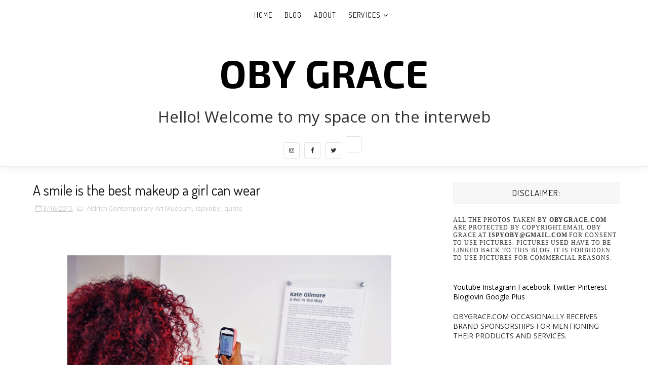

--- FILE ---
content_type: text/javascript; charset=UTF-8
request_url: http://www.obygrace.com/feeds/posts/default/-/quote?alt=json-in-script&max-results=3&callback=jQuery1110011751230982736383_1765607751799&_=1765607751800
body_size: 13904
content:
// API callback
jQuery1110011751230982736383_1765607751799({"version":"1.0","encoding":"UTF-8","feed":{"xmlns":"http://www.w3.org/2005/Atom","xmlns$openSearch":"http://a9.com/-/spec/opensearchrss/1.0/","xmlns$blogger":"http://schemas.google.com/blogger/2008","xmlns$georss":"http://www.georss.org/georss","xmlns$gd":"http://schemas.google.com/g/2005","xmlns$thr":"http://purl.org/syndication/thread/1.0","id":{"$t":"tag:blogger.com,1999:blog-5291092332107900147"},"updated":{"$t":"2025-09-30T12:04:04.927-04:00"},"category":[{"term":"lookbook"},{"term":"fashion"},{"term":"Ispyoby"},{"term":"Style"},{"term":"outfit"},{"term":"ootd"},{"term":"cute"},{"term":"streetstyle"},{"term":"collaboration"},{"term":"Forever 21"},{"term":"Currently Craving"},{"term":"summer"},{"term":"shopping"},{"term":"blog"},{"term":"currently  craving"},{"term":"fashionista"},{"term":"sweater"},{"term":"summer style"},{"term":"Fashion blogger"},{"term":"lookbok"},{"term":"love"},{"term":"travel"},{"term":"Fall fashion"},{"term":"Kohls"},{"term":"beauty"},{"term":"fashionblogger"},{"term":"girl"},{"term":"spring"},{"term":"dress"},{"term":"fall"},{"term":"maxi dress"},{"term":"H\u0026M"},{"term":"Womens Fashion"},{"term":"featured"},{"term":"Inspiration"},{"term":"fall style"},{"term":"ispoby"},{"term":"streestyle"},{"term":"womensfashion"},{"term":"Charlotte Russe"},{"term":"color crush"},{"term":"halloween"},{"term":"happy"},{"term":"matching set"},{"term":"trend"},{"term":"Freyrs"},{"term":"Splurge vs save"},{"term":"Sponsored"},{"term":"loobook"},{"term":"look"},{"term":"romper"},{"term":"spring fashion"},{"term":"streetsyle"},{"term":"tulle skirt"},{"term":"Lauren Conrad Collection"},{"term":"Lifestyle"},{"term":"adventure"},{"term":"beach"},{"term":"giveaway"},{"term":"jumpsuit"},{"term":"lace"},{"term":"spring style"},{"term":"zara"},{"term":"Banana Republic"},{"term":"Food"},{"term":"Instagram"},{"term":"Menswear monday"},{"term":"Pink Blush"},{"term":"Shoes"},{"term":"beanie"},{"term":"black and white"},{"term":"fall trend"},{"term":"fur vest"},{"term":"girly"},{"term":"lauren conrad"},{"term":"luckymag"},{"term":"nyc"},{"term":"off the shoulder"},{"term":"red"},{"term":"vintage"},{"term":"workout"},{"term":"Cotton on"},{"term":"Minimal"},{"term":"Music"},{"term":"NYFW"},{"term":"Overall"},{"term":"Valentines day"},{"term":"blogging tips"},{"term":"bomber jacket"},{"term":"denim jacket"},{"term":"denim skirt"},{"term":"hairstyle"},{"term":"jewelry"},{"term":"life"},{"term":"lipstick"},{"term":"los angeles"},{"term":"makeup"},{"term":"motivation"},{"term":"off the shoulder dress"},{"term":"off the shoulder top"},{"term":"quote"},{"term":"red dress"},{"term":"shift dress"},{"term":"skirt"},{"term":"street fashion"},{"term":"summer trend"},{"term":"sweater dress"},{"term":"winter fashion"},{"term":"Aldrich Contemporary Art Museum"},{"term":"Christmas"},{"term":"Clarins"},{"term":"Dom vetro"},{"term":"Francesca"},{"term":"How to"},{"term":"LWD"},{"term":"Metallics dress"},{"term":"Minnie + George"},{"term":"Romwe"},{"term":"Romwe fashion"},{"term":"Scarf"},{"term":"Snack break"},{"term":"Target"},{"term":"Travel diary"},{"term":"Valentine's Day"},{"term":"Winter"},{"term":"art"},{"term":"black dress"},{"term":"boho"},{"term":"boots"},{"term":"boyfriend jeans"},{"term":"business"},{"term":"college"},{"term":"crop top"},{"term":"denim shirt dress"},{"term":"explore"},{"term":"fall transition"},{"term":"fashion week"},{"term":"floral"},{"term":"forever21 style"},{"term":"james dean"},{"term":"lace dress"},{"term":"lemotto"},{"term":"lotd"},{"term":"passion"},{"term":"personal style"},{"term":"poncho"},{"term":"primark"},{"term":"pumpkin patch"},{"term":"ray ban"},{"term":"shorts"},{"term":"skincare"},{"term":"steal her style"},{"term":"sunglasses"},{"term":"top"},{"term":"urban outfitter"},{"term":"white"},{"term":"Artwear Designs"},{"term":"Audrey Road"},{"term":"Blogger"},{"term":"Burgundy"},{"term":"Carolina"},{"term":"Coldwater creek"},{"term":"Fashioblogger"},{"term":"Hair"},{"term":"Instagram update"},{"term":"Kushyfoot"},{"term":"Lucky Magazine"},{"term":"Mensfashion"},{"term":"Minimal chic"},{"term":"Moving"},{"term":"New york city"},{"term":"Nike"},{"term":"Pumpkin picking"},{"term":"Steven Madden"},{"term":"The Mint Julep Boutique"},{"term":"Travel Tuesday"},{"term":"Trench Coat"},{"term":"Update"},{"term":"Urban Outfitters"},{"term":"Video"},{"term":"Yellow dress"},{"term":"all white"},{"term":"asheville"},{"term":"bag"},{"term":"beady boutique"},{"term":"beatles"},{"term":"beauty Fashion Photography"},{"term":"beauty review"},{"term":"black boots"},{"term":"blanket scarf"},{"term":"blogger collab"},{"term":"blogging tip"},{"term":"blue"},{"term":"blue jeans"},{"term":"brookyln"},{"term":"calf clutch"},{"term":"carrie bradshaw"},{"term":"central park"},{"term":"chevron"},{"term":"choker"},{"term":"classic"},{"term":"collage"},{"term":"color"},{"term":"color Santa Monica Pier"},{"term":"colorful"},{"term":"cowl neck sweater"},{"term":"craving"},{"term":"crochet dress"},{"term":"deal"},{"term":"denim"},{"term":"denim shorts"},{"term":"express"},{"term":"floppy hat"},{"term":"floral dress"},{"term":"good vibe"},{"term":"harry potter"},{"term":"hat"},{"term":"heel"},{"term":"hm"},{"term":"holiday"},{"term":"k\/lab"},{"term":"keds"},{"term":"l"},{"term":"legging"},{"term":"london"},{"term":"loookbook"},{"term":"love yourself"},{"term":"manicure"},{"term":"marine layer"},{"term":"memorial day weekend"},{"term":"menswear"},{"term":"miley Cyrus"},{"term":"mint"},{"term":"misguided"},{"term":"movies"},{"term":"necklace"},{"term":"oby grace"},{"term":"olive"},{"term":"otk"},{"term":"overalls"},{"term":"papaya"},{"term":"pearl"},{"term":"pink dress"},{"term":"plaid"},{"term":"princess"},{"term":"pumpkin"},{"term":"pumps"},{"term":"qotd"},{"term":"rainbow store"},{"term":"ray ban sunglasses"},{"term":"real vs steal"},{"term":"red hair"},{"term":"red lipstick"},{"term":"red shoes"},{"term":"review"},{"term":"ruffled top"},{"term":"series"},{"term":"shade"},{"term":"shop"},{"term":"shopbop"},{"term":"snow"},{"term":"spring trend"},{"term":"stripe top"},{"term":"stylist"},{"term":"taylor swift"},{"term":"tobi"},{"term":"tuesday"},{"term":"weather"},{"term":"wedding"},{"term":"wedding guest look"},{"term":"white dress"},{"term":"white jeans"},{"term":"windsor"},{"term":"work"},{"term":"yellow"},{"term":"yoga"},{"term":"#michaeltoddbeauty"},{"term":"#ulta #bedbathandbeyond #hsn #sonicblend or #Soniclear"},{"term":"1 dress: 4 ways"},{"term":"50s style"},{"term":"7 years"},{"term":"7 years. Banana Republic"},{"term":"70s fashion"},{"term":"70s style"},{"term":"ASOS"},{"term":"Argan"},{"term":"Ashvegas"},{"term":"BCBgeneration dress"},{"term":"Bar III"},{"term":"Barcelona"},{"term":"Beach boy"},{"term":"Beckelles"},{"term":"Brandy Melville"},{"term":"Breckelles"},{"term":"Brooklyn"},{"term":"Brownie brittle"},{"term":"Button-up denim skirts"},{"term":"CO Bigelow"},{"term":"COC"},{"term":"Cabana Life"},{"term":"Califorina"},{"term":"Camel coal"},{"term":"Captain america"},{"term":"Carols daughter"},{"term":"Chinese Laundry"},{"term":"Chloe Flats"},{"term":"Christmas countdown"},{"term":"Christmas day"},{"term":"Christmas time"},{"term":"Christy Whitman"},{"term":"Clarinsbeauty"},{"term":"Coachella"},{"term":"Cold shoulder dress"},{"term":"Contouring Kit"},{"term":"Contouring Pencil"},{"term":"Costume last minute halloween costumes"},{"term":"Cupcakes"},{"term":"Dakota Fanning"},{"term":"Dan liu design"},{"term":"Dandelion Flower"},{"term":"David Scanavino"},{"term":"December Wishlist"},{"term":"Derrel Anthony"},{"term":"Desert"},{"term":"Detox m Smashbox"},{"term":"Diahann Carroll"},{"term":"Dock"},{"term":"Dreaming"},{"term":"Dress shirt"},{"term":"Ear Crawler"},{"term":"Ebbs 'n' Flows Photography"},{"term":"Eden plaid"},{"term":"Emilia Fox"},{"term":"Epi Slim"},{"term":"Eshakti"},{"term":"Evian"},{"term":"Face Brush"},{"term":"Fake Nail"},{"term":"Fashioin"},{"term":"Fashion forward fashion loookbok"},{"term":"Fashion item friday"},{"term":"Fear"},{"term":"Flare jeans"},{"term":"Floral maxi dress"},{"term":"Flower Power"},{"term":"Foreign Exchange"},{"term":"Fragrance"},{"term":"Friday"},{"term":"Fruit"},{"term":"Fun Ways to Style Mens dress Shirt"},{"term":"Fun Ways to Wear Your Boyfriend Shirt"},{"term":"Fur"},{"term":"Gaucho pants"},{"term":"Glamour"},{"term":"Grey outfit"},{"term":"Hakan Akkaya"},{"term":"Hello"},{"term":"High Waisted shorts"},{"term":"Hollister"},{"term":"Holloway Bandage Skirt"},{"term":"How"},{"term":"How to set and achieve your goal"},{"term":"How to style gingham"},{"term":"I spy oby"},{"term":"I woke up like this"},{"term":"Image"},{"term":"Instant light lip oil"},{"term":"Jack Kerouac"},{"term":"Janelle Monáe"},{"term":"Jcrew"},{"term":"Jim Carey"},{"term":"July 4th"},{"term":"July fourth"},{"term":"Karlie Kloss"},{"term":"Kate Nash"},{"term":"Kayla Itsines"},{"term":"Kayla Movement"},{"term":"Kiko Cosmestics"},{"term":"Kiko Milano"},{"term":"Knit dress"},{"term":"Korean town"},{"term":"Kriativ Co"},{"term":"LA"},{"term":"LA blogger"},{"term":"LA model"},{"term":"La Maison du Chocolat"},{"term":"Lace up"},{"term":"Lace up shift dress"},{"term":"Laila rowe"},{"term":"Le Motto"},{"term":"Levis"},{"term":"Lindi Skin Brand"},{"term":"Lokai"},{"term":"Long Denim Jacket"},{"term":"Loopsway"},{"term":"Los angeles fashion"},{"term":"Mac"},{"term":"March Madness"},{"term":"Matchign set"},{"term":"Matching-Set"},{"term":"Maybelline"},{"term":"Melon Kiss"},{"term":"Memorial Day"},{"term":"Michael Kors"},{"term":"Minimal is chic"},{"term":"Model"},{"term":"Mother's day"},{"term":"Mr and Mrs Smith"},{"term":"Mugler Angel Fragrance"},{"term":"Mural"},{"term":"Must haves"},{"term":"Nail art"},{"term":"Naomi Campbell"},{"term":"Nastygal"},{"term":"New video"},{"term":"New york christmas"},{"term":"Nine West"},{"term":"Nordstorm"},{"term":"OTK boots"},{"term":"Organix"},{"term":"Pearls Only."},{"term":"Personal Fashion"},{"term":"Pink"},{"term":"Pink cardigan"},{"term":"Press on"},{"term":"Purple lipstick"},{"term":"QLS"},{"term":"RBX Active"},{"term":"RBX active wear"},{"term":"Ralph Lauren Romance"},{"term":"Rock N Roll"},{"term":"Rockfeller"},{"term":"Rocksbox"},{"term":"Sammy dress"},{"term":"Santa monica"},{"term":"Skort"},{"term":"Slimsation"},{"term":"Smoothies"},{"term":"Splurge"},{"term":"Sporty"},{"term":"Sprinkles"},{"term":"Starry Night poncho"},{"term":"Steve Madden"},{"term":"Stripe poncho"},{"term":"Stylist helper"},{"term":"Summer Skincare"},{"term":"Summer bag"},{"term":"Sweater Gojane"},{"term":"Textured Dress"},{"term":"The Collegiate Standard"},{"term":"The High Line"},{"term":"The estee edit"},{"term":"Valentio"},{"term":"Visit LA"},{"term":"Walt Disney concert hall"},{"term":"Warby Parker"},{"term":"White Wedge Sandals"},{"term":"White pants"},{"term":"Whitney Houston"},{"term":"Windsor store"},{"term":"Winter wonderland"},{"term":"Work look"},{"term":"Yellow Romper"},{"term":"You are enough"},{"term":"a line skirt"},{"term":"accesories"},{"term":"accessorymercado"},{"term":"active digital camo leggings"},{"term":"activewear"},{"term":"ad"},{"term":"advenure"},{"term":"advenutre"},{"term":"aeropostale"},{"term":"agaci top"},{"term":"aldo"},{"term":"amazing"},{"term":"amusement park"},{"term":"armedandreadi"},{"term":"asymmetrical dress"},{"term":"attitude"},{"term":"backpack"},{"term":"bag pack"},{"term":"ballet flats"},{"term":"bargain"},{"term":"bauble bar"},{"term":"beautiful"},{"term":"beauty blogger"},{"term":"beautycon"},{"term":"bikini wax"},{"term":"billion dollar brows"},{"term":"birthday"},{"term":"black"},{"term":"black and gray"},{"term":"black bag"},{"term":"black booties"},{"term":"black history month"},{"term":"blazer"},{"term":"blog goals"},{"term":"blog post planner"},{"term":"blog theme"},{"term":"blog tutorial"},{"term":"blogging calendar"},{"term":"blogging planner"},{"term":"blogmas"},{"term":"blue dres"},{"term":"blush"},{"term":"boats"},{"term":"bodysuit"},{"term":"boohoo"},{"term":"book"},{"term":"booties"},{"term":"bow"},{"term":"boys"},{"term":"bridge"},{"term":"bright summer"},{"term":"brow kit"},{"term":"brow tutorial"},{"term":"brown booties"},{"term":"brown tights"},{"term":"brownie"},{"term":"budget fashion style"},{"term":"burnt orange"},{"term":"camo leggings"},{"term":"can't be tamed"},{"term":"cape"},{"term":"cape dress"},{"term":"causal Friday"},{"term":"chambray shirt"},{"term":"change"},{"term":"charity"},{"term":"check mate"},{"term":"chic"},{"term":"chioma"},{"term":"chobani"},{"term":"christmas outfit"},{"term":"christmas sweater"},{"term":"ciao"},{"term":"city"},{"term":"coat"},{"term":"coffee"},{"term":"colbat dress"},{"term":"comfortable"},{"term":"community"},{"term":"contest"},{"term":"corset"},{"term":"couple"},{"term":"covered bridge"},{"term":"croptop"},{"term":"culottes"},{"term":"culver city stairs"},{"term":"curly hair"},{"term":"dan liu"},{"term":"date night"},{"term":"dazed"},{"term":"deals"},{"term":"delicious"},{"term":"denim dress"},{"term":"denim shirt"},{"term":"denim short"},{"term":"denim top"},{"term":"dior"},{"term":"dog"},{"term":"dress ootd"},{"term":"drink"},{"term":"drop waist"},{"term":"dumbo"},{"term":"elephant"},{"term":"emotional"},{"term":"eos"},{"term":"estee edit"},{"term":"ever  curl"},{"term":"ever curl"},{"term":"eyeglasses"},{"term":"eyeliner"},{"term":"f"},{"term":"facial brush Soniclear  brush"},{"term":"fairytale"},{"term":"fall booties"},{"term":"fall boots"},{"term":"fall color"},{"term":"fall lipstick"},{"term":"fall lipstick color"},{"term":"fall outfit"},{"term":"fall sweater"},{"term":"fantastic"},{"term":"fashiob"},{"term":"fashion lookbook"},{"term":"final four"},{"term":"firmoo"},{"term":"fitness"},{"term":"flats"},{"term":"flats fashion"},{"term":"flats to go"},{"term":"floral skirt"},{"term":"floral swing dress"},{"term":"focused"},{"term":"follow"},{"term":"formal styling"},{"term":"frames"},{"term":"france"},{"term":"fraternity"},{"term":"frayed jeans"},{"term":"free blogger templates"},{"term":"free blogspot templates"},{"term":"freepeople"},{"term":"friends"},{"term":"friendship"},{"term":"front button skrit"},{"term":"full circle skirt"},{"term":"fuzzy"},{"term":"gazebo"},{"term":"gift ideas"},{"term":"gingham-summer"},{"term":"gloss"},{"term":"goal"},{"term":"goal setting"},{"term":"goals"},{"term":"gojane"},{"term":"gossip girl"},{"term":"graduation"},{"term":"grey skirt"},{"term":"grey sweater"},{"term":"grey top"},{"term":"greyston mansion"},{"term":"h"},{"term":"hair care"},{"term":"hair smoothie"},{"term":"happiness"},{"term":"headpiece"},{"term":"health"},{"term":"heart"},{"term":"heels"},{"term":"helen ficalora"},{"term":"hi low"},{"term":"high heel"},{"term":"hiking"},{"term":"hipser"},{"term":"holiday gift"},{"term":"holiday look"},{"term":"homecoming"},{"term":"houndstooth"},{"term":"ice cream"},{"term":"imPress  Press on Manicure"},{"term":"images"},{"term":"influenster"},{"term":"instagram pod"},{"term":"instyle magazine"},{"term":"iphone"},{"term":"ispyboy"},{"term":"isypoby"},{"term":"itsbanana"},{"term":"jacket"},{"term":"jammies"},{"term":"jean"},{"term":"journey"},{"term":"jungle"},{"term":"kameleonz"},{"term":"kate spade"},{"term":"kendall jenner"},{"term":"kent"},{"term":"king kong"},{"term":"klab style"},{"term":"lace crop top"},{"term":"lace top"},{"term":"lace up top"},{"term":"lake"},{"term":"last minute christmas gifts"},{"term":"layout"},{"term":"leather skirt"},{"term":"leopard print"},{"term":"less"},{"term":"let it snow"},{"term":"life update"},{"term":"lindi"},{"term":"link up"},{"term":"lip stain"},{"term":"lippies"},{"term":"list"},{"term":"lookbook fashion style"},{"term":"lookbookk"},{"term":"lookbooks"},{"term":"lookkbok"},{"term":"love lemotto"},{"term":"lovelocks"},{"term":"lucky"},{"term":"lukas graham"},{"term":"lulu"},{"term":"luxhair"},{"term":"macys"},{"term":"madewell"},{"term":"main break"},{"term":"marco polo"},{"term":"marketing"},{"term":"matte lipstick"},{"term":"maxi"},{"term":"maxi skirt"},{"term":"maykool"},{"term":"mesh dress"},{"term":"midi dress"},{"term":"milestone"},{"term":"mini backpack"},{"term":"mini dress"},{"term":"mini skirt"},{"term":"minimal style"},{"term":"mirror sunglasses"},{"term":"modcoth"},{"term":"monochrome"},{"term":"mood board"},{"term":"mothersday"},{"term":"motivation quote"},{"term":"moving to LA"},{"term":"mules"},{"term":"must have"},{"term":"mustard"},{"term":"nail"},{"term":"nail polish"},{"term":"nasty gal"},{"term":"nautical"},{"term":"necktie"},{"term":"neiman marcus"},{"term":"neon"},{"term":"netflix"},{"term":"new year resolution"},{"term":"next"},{"term":"nude"},{"term":"nude pump"},{"term":"nude shoes"},{"term":"october favorites"},{"term":"olive dress"},{"term":"olive green"},{"term":"olive jacket"},{"term":"olympics"},{"term":"ombre"},{"term":"oufit"},{"term":"outfit photo"},{"term":"outfit shopping"},{"term":"over the knee boots"},{"term":"oversized coat"},{"term":"pacsun"},{"term":"painted shoes"},{"term":"painted walls"},{"term":"pam steward"},{"term":"pants"},{"term":"paris"},{"term":"payless"},{"term":"pencil skirt"},{"term":"photograph"},{"term":"photoshoot"},{"term":"pink cold shoulder dress"},{"term":"pink hair"},{"term":"pink jumpsuit"},{"term":"pink lipstick"},{"term":"pink shoes"},{"term":"pink skirt"},{"term":"pinterest button"},{"term":"pj"},{"term":"plaid scarf"},{"term":"playsuit"},{"term":"polks dots"},{"term":"pom pom"},{"term":"pom pom beanie"},{"term":"pom pom sweater"},{"term":"popsugar"},{"term":"pore vanishing stick"},{"term":"pouches"},{"term":"powersuit"},{"term":"preppy"},{"term":"print dress"},{"term":"prom"},{"term":"promo code"},{"term":"protective styling"},{"term":"purple dress"},{"term":"recreation"},{"term":"red blazer"},{"term":"red boots"},{"term":"red pumps"},{"term":"rio2016"},{"term":"romper macy"},{"term":"rompers"},{"term":"rosegal"},{"term":"ruffle"},{"term":"sabor skirt"},{"term":"save"},{"term":"scent"},{"term":"season"},{"term":"self growth"},{"term":"self improvement"},{"term":"self portrait"},{"term":"separates"},{"term":"set goals"},{"term":"sex and the city"},{"term":"she in"},{"term":"she she bon bon"},{"term":"sheinside"},{"term":"shirt dress"},{"term":"shirtdress"},{"term":"shoe addict"},{"term":"shoes of prey"},{"term":"shopimpression"},{"term":"short"},{"term":"short hair"},{"term":"silver lake"},{"term":"skateboy"},{"term":"skater boy"},{"term":"skater skirt"},{"term":"skinny jeans"},{"term":"sleep"},{"term":"smart goals"},{"term":"smile"},{"term":"smiles"},{"term":"snapback"},{"term":"social media"},{"term":"solid"},{"term":"spring 2017"},{"term":"spring Essentials"},{"term":"spring chic"},{"term":"spring look"},{"term":"spring lookbook"},{"term":"spring must have"},{"term":"spring shoes"},{"term":"sreetstyle"},{"term":"star"},{"term":"statement necklace"},{"term":"story"},{"term":"street style"},{"term":"stretstyle"},{"term":"stripe"},{"term":"stripe jumpsuit"},{"term":"stripe sweater"},{"term":"stye"},{"term":"style blog"},{"term":"style crush"},{"term":"style outfit"},{"term":"styles for les"},{"term":"styling"},{"term":"summer lip"},{"term":"summer wedding"},{"term":"summer white"},{"term":"summertrend"},{"term":"summmer musst haf"},{"term":"sunflower"},{"term":"sunflower field"},{"term":"sunglass"},{"term":"surfer"},{"term":"sweater weather"},{"term":"swimming"},{"term":"swimsuit"},{"term":"swing dress"},{"term":"syle"},{"term":"tan coat"},{"term":"techlink"},{"term":"teen vogue"},{"term":"tgif"},{"term":"thinglink"},{"term":"toggle coat"},{"term":"top 7"},{"term":"tote"},{"term":"tote bags"},{"term":"tower bridge"},{"term":"tower of london"},{"term":"transformation"},{"term":"transition"},{"term":"tree swings"},{"term":"trendsetter"},{"term":"turtleneck"},{"term":"ugly christmas sweater"},{"term":"unc"},{"term":"uncle boots"},{"term":"under 100"},{"term":"union market"},{"term":"v"},{"term":"varsity jacket .fall trend"},{"term":"venice beach"},{"term":"vintage style"},{"term":"vmas"},{"term":"waiting on martha"},{"term":"warner brothers studio"},{"term":"washington square park"},{"term":"wedding look"},{"term":"wednesday wisdom"},{"term":"white crop top"},{"term":"white nails"},{"term":"white shorts"},{"term":"white sweater"},{"term":"white top"},{"term":"wig"},{"term":"wig review"},{"term":"winter brights"},{"term":"winter dress"},{"term":"winter style"},{"term":"wish list"},{"term":"womensfshion lace"},{"term":"wonderful"},{"term":"woods"},{"term":"working girl"},{"term":"world cup"},{"term":"wrap skirt"},{"term":"wunderlust"},{"term":"yellow crop top"},{"term":"yellow sweater"},{"term":"youtube"},{"term":"zaful"},{"term":"zara top"},{"term":"zendaya"}],"title":{"type":"text","$t":"Oby Grace"},"subtitle":{"type":"html","$t":""},"link":[{"rel":"http://schemas.google.com/g/2005#feed","type":"application/atom+xml","href":"http:\/\/www.obygrace.com\/feeds\/posts\/default"},{"rel":"self","type":"application/atom+xml","href":"http:\/\/www.blogger.com\/feeds\/5291092332107900147\/posts\/default\/-\/quote?alt=json-in-script\u0026max-results=3"},{"rel":"alternate","type":"text/html","href":"http:\/\/www.obygrace.com\/search\/label\/quote"},{"rel":"hub","href":"http://pubsubhubbub.appspot.com/"},{"rel":"next","type":"application/atom+xml","href":"http:\/\/www.blogger.com\/feeds\/5291092332107900147\/posts\/default\/-\/quote\/-\/quote?alt=json-in-script\u0026start-index=4\u0026max-results=3"}],"author":[{"name":{"$t":"Oby Grace"},"uri":{"$t":"http:\/\/www.blogger.com\/profile\/17466666594282627053"},"email":{"$t":"noreply@blogger.com"},"gd$image":{"rel":"http://schemas.google.com/g/2005#thumbnail","width":"16","height":"16","src":"https:\/\/img1.blogblog.com\/img\/b16-rounded.gif"}}],"generator":{"version":"7.00","uri":"http://www.blogger.com","$t":"Blogger"},"openSearch$totalResults":{"$t":"4"},"openSearch$startIndex":{"$t":"1"},"openSearch$itemsPerPage":{"$t":"3"},"entry":[{"id":{"$t":"tag:blogger.com,1999:blog-5291092332107900147.post-6288872976993444636"},"published":{"$t":"2015-03-16T00:23:00.000-04:00"},"updated":{"$t":"2015-03-18T01:28:18.451-04:00"},"category":[{"scheme":"http://www.blogger.com/atom/ns#","term":"Aldrich Contemporary Art Museum"},{"scheme":"http://www.blogger.com/atom/ns#","term":"Ispyoby"},{"scheme":"http://www.blogger.com/atom/ns#","term":"quote"}],"title":{"type":"text","$t":"A smile is the best makeup a girl can wear"},"content":{"type":"html","$t":"\u003Cdiv class=\"separator\" style=\"clear: both; text-align: center;\"\u003E\n\u003Cbr \/\u003E\u003C\/div\u003E\n\u003Cdiv class=\"separator\" style=\"clear: both; text-align: center;\"\u003E\n\u003Cbr \/\u003E\u003C\/div\u003E\n\u003Cdiv class=\"separator\" style=\"clear: both; text-align: center;\"\u003E\n\u003Ca href=\"https:\/\/blogger.googleusercontent.com\/img\/b\/R29vZ2xl\/AVvXsEia-PPfvd70QJBneTHPLSF-fdC74I-uPvYEQgWQi3mjTlF41LzqcQly4DIK4IOKOBr4aJFmGZ1hb3g6YcPzXgvR_TojMMGows8Uon2uiKh4piakxfNr5buIXRG93RXzwgr1m16JnaftdNM\/s1600\/Kate+Gilmore.jpg\" imageanchor=\"1\" style=\"margin-left: 1em; margin-right: 1em;\"\u003E\u003Cimg border=\"0\" src=\"https:\/\/blogger.googleusercontent.com\/img\/b\/R29vZ2xl\/AVvXsEia-PPfvd70QJBneTHPLSF-fdC74I-uPvYEQgWQi3mjTlF41LzqcQly4DIK4IOKOBr4aJFmGZ1hb3g6YcPzXgvR_TojMMGows8Uon2uiKh4piakxfNr5buIXRG93RXzwgr1m16JnaftdNM\/s1600\/Kate+Gilmore.jpg\" height=\"428\" width=\"640\" \/\u003E\u003C\/a\u003E\u003C\/div\u003E\n\u003Cdiv class=\"separator\" style=\"clear: both; text-align: center;\"\u003E\n\u003Cbr \/\u003E\u003C\/div\u003E\n\u003Cdiv class=\"separator\" style=\"clear: both; text-align: center;\"\u003E\nHappy Monday!\u003C\/div\u003E\n\u003Cdiv class=\"separator\" style=\"clear: both; text-align: center;\"\u003E\n\u003Cbr \/\u003E\u003C\/div\u003E\n\u003Cdiv class=\"separator\" style=\"clear: both; text-align: center;\"\u003E\nSharing my last Photoshoot at\u0026nbsp;\u003Ca href=\"http:\/\/www.aldrichart.org\/\" sl-processed=\"1\" style=\"color: #888888; font-family: Cardo; font-size: 15.3999996185303px; line-height: 21.5599994659424px; text-decoration: none;\" target=\"_blank\"\u003EAldrich Contemporary Art Museum\u003C\/a\u003E. I love this sculpture it made for an interesting background and the pictures doesn't not do it justice.\u003C\/div\u003E\n\u003Cdiv class=\"separator\" style=\"clear: both; text-align: center;\"\u003E\n\u003Cbr \/\u003E\u003C\/div\u003E\n\u003Cdiv class=\"separator\" style=\"clear: both; text-align: center;\"\u003E\nI love this sweater from Zara , it is so soft and comfortable plus the quote is a great reminder \u0026nbsp;that you don't have to put on tons of makeup to feel beautiful all you need to your smile.\u0026nbsp;\u003C\/div\u003E\n\u003Cdiv class=\"separator\" style=\"clear: both; text-align: center;\"\u003E\n\u003Cbr \/\u003E\u003C\/div\u003E\n\u003Cdiv class=\"separator\" style=\"clear: both; text-align: center;\"\u003E\n\u003Ca href=\"https:\/\/blogger.googleusercontent.com\/img\/b\/R29vZ2xl\/AVvXsEgYCgEDXBdQ0PItMfC1_Nx_hmfnZc6A_upMIYvdVuwrT8U2V_pyCuQZvGd1ymlRvd4POlFPjpG034zS9FNO_WkXXLCTml1qa2L2_8pmWcQWm3TGVjJYD1xUV9Jmorb2YO5km0ooM_Sw4NE\/s1600\/Make+up.jpg\" imageanchor=\"1\" style=\"margin-left: 1em; margin-right: 1em;\"\u003E\u003Cimg border=\"0\" src=\"https:\/\/blogger.googleusercontent.com\/img\/b\/R29vZ2xl\/AVvXsEgYCgEDXBdQ0PItMfC1_Nx_hmfnZc6A_upMIYvdVuwrT8U2V_pyCuQZvGd1ymlRvd4POlFPjpG034zS9FNO_WkXXLCTml1qa2L2_8pmWcQWm3TGVjJYD1xUV9Jmorb2YO5km0ooM_Sw4NE\/s1600\/Make+up.jpg\" height=\"640\" width=\"428\" \/\u003E\u003C\/a\u003E\u003C\/div\u003E\n\u003Cbr \/\u003E\n\u003Cdiv class=\"separator\" style=\"clear: both; text-align: center;\"\u003E\n\u003Ca href=\"https:\/\/blogger.googleusercontent.com\/img\/b\/R29vZ2xl\/AVvXsEiBFSIfx0d8fn-L-FwfEBe5hB50hnn3gRtiYf-zcRb9zKbGNLErUXXHniRqlVTsvBLG3BOhljeUBKnPm9gwBVPNx6OKhb0nmtJutM-5PxGRig6w-MrhWVVwf-v2k0EgxeduGUiSj5gVdu4\/s1600\/White+Sweater.jpg\" imageanchor=\"1\" style=\"margin-left: 1em; margin-right: 1em;\"\u003E\u003Cimg border=\"0\" src=\"https:\/\/blogger.googleusercontent.com\/img\/b\/R29vZ2xl\/AVvXsEiBFSIfx0d8fn-L-FwfEBe5hB50hnn3gRtiYf-zcRb9zKbGNLErUXXHniRqlVTsvBLG3BOhljeUBKnPm9gwBVPNx6OKhb0nmtJutM-5PxGRig6w-MrhWVVwf-v2k0EgxeduGUiSj5gVdu4\/s1600\/White+Sweater.jpg\" height=\"428\" width=\"640\" \/\u003E\u003C\/a\u003E\u003C\/div\u003E\n\u003Cbr \/\u003E\n\u003Cdiv class=\"separator\" style=\"clear: both; text-align: center;\"\u003E\n\u003Ca href=\"https:\/\/blogger.googleusercontent.com\/img\/b\/R29vZ2xl\/AVvXsEicVlseBPq4Afyb_29YbYyoqjsG6Go_2b-k4Ijc6quHanIdRiHR2267_3CFIi_X_w8vKcNItbYlXfVIqhLYs9S2ggDg6UvW13dY-k4cGfmAu58DGh9s8hV63atsR4uFRToCW4AdeqVZv-A\/s1600\/Boyfriend+Jeans.jpg\" imageanchor=\"1\" style=\"margin-left: 1em; margin-right: 1em;\"\u003E\u003Cimg border=\"0\" src=\"https:\/\/blogger.googleusercontent.com\/img\/b\/R29vZ2xl\/AVvXsEicVlseBPq4Afyb_29YbYyoqjsG6Go_2b-k4Ijc6quHanIdRiHR2267_3CFIi_X_w8vKcNItbYlXfVIqhLYs9S2ggDg6UvW13dY-k4cGfmAu58DGh9s8hV63atsR4uFRToCW4AdeqVZv-A\/s1600\/Boyfriend+Jeans.jpg\" height=\"428\" width=\"640\" \/\u003E\u003C\/a\u003E\u003C\/div\u003E\n\u003Cbr \/\u003E\n\u003Cdiv class=\"separator\" style=\"clear: both; text-align: center;\"\u003E\n\u003Ca href=\"https:\/\/blogger.googleusercontent.com\/img\/b\/R29vZ2xl\/AVvXsEi6odU6L3Sji-uS8amE2bV9Z_gJn9YFAXPWsUNLLooEOjThG2d_1JJzjsh7Y0dO-msWNIMem8A_iGJFIxvLmzCWyO1hStfuicSnUuj4NdFjJISdDE6p_1haaMlRLrVmay07qpEripuFvwE\/s1600\/Zara+Jeans.jpg\" imageanchor=\"1\" style=\"margin-left: 1em; margin-right: 1em;\"\u003E\u003Cimg border=\"0\" src=\"https:\/\/blogger.googleusercontent.com\/img\/b\/R29vZ2xl\/AVvXsEi6odU6L3Sji-uS8amE2bV9Z_gJn9YFAXPWsUNLLooEOjThG2d_1JJzjsh7Y0dO-msWNIMem8A_iGJFIxvLmzCWyO1hStfuicSnUuj4NdFjJISdDE6p_1haaMlRLrVmay07qpEripuFvwE\/s1600\/Zara+Jeans.jpg\" height=\"428\" width=\"640\" \/\u003E\u003C\/a\u003E\u003C\/div\u003E\n\u003Cbr \/\u003E\n\u003Cdiv class=\"separator\" style=\"clear: both; text-align: center;\"\u003E\n\u003Ca href=\"https:\/\/blogger.googleusercontent.com\/img\/b\/R29vZ2xl\/AVvXsEhLv5Y_Gnf4zTPE1IKhU4jzSSLeb4ugproWUBaJPH7iYBEUpnWN4DHvdRR5fZtqCJC1eh6ur30dRjEDlkvbQwsQ_VtDIdMVlhk-javqKcUAqINpAOVInStLRRqZdjjSMPuoPeB_Kp2rNxQ\/s1600\/Zara.jpg\" imageanchor=\"1\" style=\"margin-left: 1em; margin-right: 1em;\"\u003E\u003Cimg border=\"0\" src=\"https:\/\/blogger.googleusercontent.com\/img\/b\/R29vZ2xl\/AVvXsEhLv5Y_Gnf4zTPE1IKhU4jzSSLeb4ugproWUBaJPH7iYBEUpnWN4DHvdRR5fZtqCJC1eh6ur30dRjEDlkvbQwsQ_VtDIdMVlhk-javqKcUAqINpAOVInStLRRqZdjjSMPuoPeB_Kp2rNxQ\/s1600\/Zara.jpg\" height=\"640\" width=\"428\" \/\u003E\u003C\/a\u003E\u003C\/div\u003E\n\u003Cbr \/\u003E\n\u003Cdiv class=\"separator\" style=\"clear: both; text-align: center;\"\u003E\n\u003Ca href=\"https:\/\/blogger.googleusercontent.com\/img\/b\/R29vZ2xl\/AVvXsEgpMiZ3CP9o5PweKLSU9FGd-utWV-UrNDFgDaQoyy0-PvZma3VVG0W_PKsusbA5pS1DvE3P7tCtQIv1b_KIdMlNNPIJAEvrJefw4rnRLH-cubIMItLFTXJs18ElBwqqceuw1vjSYUzhKyw\/s1600\/Art.jpg\" imageanchor=\"1\" style=\"margin-left: 1em; margin-right: 1em;\"\u003E\u003Cimg border=\"0\" src=\"https:\/\/blogger.googleusercontent.com\/img\/b\/R29vZ2xl\/AVvXsEgpMiZ3CP9o5PweKLSU9FGd-utWV-UrNDFgDaQoyy0-PvZma3VVG0W_PKsusbA5pS1DvE3P7tCtQIv1b_KIdMlNNPIJAEvrJefw4rnRLH-cubIMItLFTXJs18ElBwqqceuw1vjSYUzhKyw\/s1600\/Art.jpg\" height=\"428\" width=\"640\" \/\u003E\u003C\/a\u003E\u003C\/div\u003E\n\u003Cbr \/\u003E\n\u003Cdiv class=\"separator\" style=\"clear: both; text-align: center;\"\u003E\n\u003Ca href=\"https:\/\/blogger.googleusercontent.com\/img\/b\/R29vZ2xl\/AVvXsEjEW_L7eN_OxD6HrIzqIqmQbOABD3Ewt3hT_mvB5bJizfKPcAbWlQgzMJrvEWRR6E_debVqMIl5p5unV0bnnVRycuxzj7ah7Dzd_x04BWipHGQLXjjRMemVKONJcrVObnQI8h8WYSuPQiU\/s1600\/Nike.jpg\" imageanchor=\"1\" style=\"margin-left: 1em; margin-right: 1em;\"\u003E\u003Cimg border=\"0\" src=\"https:\/\/blogger.googleusercontent.com\/img\/b\/R29vZ2xl\/AVvXsEjEW_L7eN_OxD6HrIzqIqmQbOABD3Ewt3hT_mvB5bJizfKPcAbWlQgzMJrvEWRR6E_debVqMIl5p5unV0bnnVRycuxzj7ah7Dzd_x04BWipHGQLXjjRMemVKONJcrVObnQI8h8WYSuPQiU\/s1600\/Nike.jpg\" height=\"640\" width=\"428\" \/\u003E\u003C\/a\u003E\u003C\/div\u003E\n\u003Cbr \/\u003E\n\u003Cdiv class=\"separator\" style=\"clear: both; text-align: center;\"\u003E\n\u003Ca href=\"https:\/\/blogger.googleusercontent.com\/img\/b\/R29vZ2xl\/AVvXsEiGputaucKcOr16QZiELZkMPyQ2vKvzzP_qeTXQa8_DMKnmzi43SirOuyXgA5rcDuP1rXxOlldAOp11Hnzc7_e9bMOY5294ZCuAUNmMHzy7lAwP4b2bRGUlywluzI4ejekQjzLKsalEVXg\/s1600\/A+roll+in+the+way.jpg\" imageanchor=\"1\" style=\"margin-left: 1em; margin-right: 1em;\"\u003E\u003Cimg border=\"0\" src=\"https:\/\/blogger.googleusercontent.com\/img\/b\/R29vZ2xl\/AVvXsEiGputaucKcOr16QZiELZkMPyQ2vKvzzP_qeTXQa8_DMKnmzi43SirOuyXgA5rcDuP1rXxOlldAOp11Hnzc7_e9bMOY5294ZCuAUNmMHzy7lAwP4b2bRGUlywluzI4ejekQjzLKsalEVXg\/s1600\/A+roll+in+the+way.jpg\" height=\"428\" width=\"640\" \/\u003E\u003C\/a\u003E\u003C\/div\u003E\n\u003Cbr \/\u003E\n\u003Cdiv class=\"separator\" style=\"clear: both; text-align: center;\"\u003E\n\u003Ca href=\"https:\/\/blogger.googleusercontent.com\/img\/b\/R29vZ2xl\/AVvXsEhw1oSeUDqEu2OerELGQiK-PqsHau04VzGma7MmvQIdqclmSiUM2l_UbWCbcCBsFAZTDYroZQEf1c2Wc2W5jpI92uzoOiZfchlHbVQtZiU7zZ6EMVslUieCISsb-9ERwUq2keUZ-A8jNHQ\/s1600\/aldrich+museum.jpg\" imageanchor=\"1\" style=\"margin-left: 1em; margin-right: 1em;\"\u003E\u003Cimg border=\"0\" src=\"https:\/\/blogger.googleusercontent.com\/img\/b\/R29vZ2xl\/AVvXsEhw1oSeUDqEu2OerELGQiK-PqsHau04VzGma7MmvQIdqclmSiUM2l_UbWCbcCBsFAZTDYroZQEf1c2Wc2W5jpI92uzoOiZfchlHbVQtZiU7zZ6EMVslUieCISsb-9ERwUq2keUZ-A8jNHQ\/s1600\/aldrich+museum.jpg\" height=\"428\" width=\"640\" \/\u003E\u003C\/a\u003E\u003C\/div\u003E\n\u003Cbr \/\u003E\n\u003Cdiv class=\"separator\" style=\"clear: both; text-align: center;\"\u003E\n\u003Ca href=\"https:\/\/blogger.googleusercontent.com\/img\/b\/R29vZ2xl\/AVvXsEj07d46QCugCyaecRarbrI0rDDq5V2L6Bc6AG02mfOs_PWOiDnC2UL0HZpKxSY0Qjqvpl2Xj0bt24ni8RnW8NyJhoisXlUeCwHyDAO0zIGvE3U8nEATIstHtLibP37DcJlFpTXbmpYZArI\/s1600\/Colorfull.jpg\" imageanchor=\"1\" style=\"margin-left: 1em; margin-right: 1em;\"\u003E\u003Cimg border=\"0\" src=\"https:\/\/blogger.googleusercontent.com\/img\/b\/R29vZ2xl\/AVvXsEj07d46QCugCyaecRarbrI0rDDq5V2L6Bc6AG02mfOs_PWOiDnC2UL0HZpKxSY0Qjqvpl2Xj0bt24ni8RnW8NyJhoisXlUeCwHyDAO0zIGvE3U8nEATIstHtLibP37DcJlFpTXbmpYZArI\/s1600\/Colorfull.jpg\" height=\"640\" width=\"428\" \/\u003E\u003C\/a\u003E\u003C\/div\u003E\n\u003Cdiv class=\"separator\" style=\"clear: both; text-align: center;\"\u003E\n\u003Cbr \/\u003E\u003C\/div\u003E\n\u003Cdiv class=\"separator\" style=\"clear: both; text-align: center;\"\u003E\nSweater: Zara | Pant: \u003Ca href=\"http:\/\/www.zara.com\/us\/en\/woman\/jeans\/boyfriend\/ripped-denim-trousers-c401002p2429522.html\" target=\"_blank\"\u003EZara\u003C\/a\u003E | Shoes: Nike\u003C\/div\u003E\n\u003Cdiv class=\"separator\" style=\"clear: both; text-align: center;\"\u003E\n\u003Cbr \/\u003E\u003C\/div\u003E\n\u003Cdiv style=\"background-color: white; font-family: Cardo; font-size: 13.63636302948px; line-height: 17.6399993896484px; text-align: center;\"\u003E\n\u003Cspan style=\"font-family: Times, 'Times New Roman', serif; font-size: 14px; line-height: 16.7999992370605px;\"\u003EThank you\u003C\/span\u003E\u003C\/div\u003E\n\u003Cdiv style=\"background-color: white; font-family: Cardo; font-size: 13.8599996566772px; line-height: 16.7999992370605px;\"\u003E\n\u003Cdiv class=\"separator\" style=\"clear: both; font-family: 'Trebuchet MS', Trebuchet, Verdana, sans-serif; font-size: 14px; line-height: 22.3999996185303px; margin: 0px; outline: 0px; padding: 0px; text-align: center;\"\u003E\n\u003Cspan style=\"font-family: Times, 'Times New Roman', serif;\"\u003Exoxo\u0026nbsp;\u003C\/span\u003E\u003C\/div\u003E\n\u003Cdiv class=\"separator\" style=\"clear: both; font-family: 'Trebuchet MS', Trebuchet, Verdana, sans-serif; font-size: 14px; line-height: 22.3999996185303px; margin: 0px; outline: 0px; padding: 0px; text-align: center;\"\u003E\n\u003Cspan style=\"font-family: Times, 'Times New Roman', serif;\"\u003E\u003Cspan id=\"goog_411452214\"\u003E\u003C\/span\u003E\u003Cspan id=\"goog_411452215\"\u003E\u003C\/span\u003E\u003Ca href=\"https:\/\/www.blogger.com\/\" sl-processed=\"1\" style=\"color: #888888; text-decoration: none;\"\u003E\u003C\/a\u003EOby Grace\u003C\/span\u003E\u003C\/div\u003E\n\u003Cdiv\u003E\n\u003Cspan style=\"font-family: Times, 'Times New Roman', serif;\"\u003E\u003Cbr \/\u003E\u003C\/span\u003E\u003C\/div\u003E\n\u003C\/div\u003E\n\u003Cdiv class=\"separator\" style=\"background-color: white; clear: both; font-family: Cardo; font-size: 13.8599996566772px; line-height: 19.4039993286133px; text-align: center;\"\u003E\n\u003Cbr \/\u003E\u003C\/div\u003E\n\u003Cdiv style=\"background-color: white; line-height: 19.4039993286133px; text-align: center;\"\u003E\n\u003Cdiv style=\"font-family: Cardo;\"\u003E\n\u003Cspan style=\"font-size: x-large;\"\u003E\u003Ca href=\"http:\/\/instagram.com\/ispyoby\" sl-processed=\"1\" style=\"color: #888888; font-family: Georgia, 'Times New Roman', serif; line-height: 22.3999996185303px; margin: 0px; outline: 0px; padding: 0px; text-decoration: none;\" target=\"_blank\"\u003EINSTAGRAM\u003C\/a\u003E\u003Cspan style=\"color: #333333; font-family: Georgia, 'Times New Roman', serif; line-height: 22.3999996185303px;\"\u003E\u0026nbsp;|\u0026nbsp;\u003C\/span\u003E\u003Ca href=\"https:\/\/twitter.com\/Ispyoby\" sl-processed=\"1\" style=\"color: #888888; font-family: Georgia, 'Times New Roman', serif; line-height: 22.3999996185303px; margin: 0px; outline: 0px; padding: 0px; text-decoration: none;\" target=\"_blank\"\u003ETWITTER\u003C\/a\u003E\u003Cspan style=\"color: #333333; font-family: Georgia, 'Times New Roman', serif; line-height: 22.3999996185303px;\"\u003E\u0026nbsp;|\u0026nbsp;\u003C\/span\u003E\u003Ca href=\"https:\/\/www.facebook.com\/ispyoby\" sl-processed=\"1\" style=\"color: #888888; font-family: Georgia, 'Times New Roman', serif; line-height: 22.3999996185303px; margin: 0px; outline: 0px; padding: 0px; text-decoration: none;\" target=\"_blank\"\u003EFACEBOOK\u003C\/a\u003E\u003Cspan style=\"color: #333333; font-family: Georgia, 'Times New Roman', serif; line-height: 22.3999996185303px;\"\u003E\u0026nbsp;|\u0026nbsp;\u003C\/span\u003E\u003Ca href=\"http:\/\/www.bloglovin.com\/en\/blog\/12260761\" sl-processed=\"1\" style=\"color: #888888; font-family: Georgia, 'Times New Roman', serif; line-height: 22.3999996185303px; margin: 0px; outline: 0px; padding: 0px; text-decoration: none;\" target=\"_blank\"\u003EBLOGLOVIN\u003C\/a\u003E\u0026nbsp; \u003C\/span\u003E\u003Cspan style=\"font-size: large;\"\u003E\u0026nbsp; \u0026nbsp;\u003C\/span\u003E\u003C\/div\u003E\n\u003Cdiv style=\"font-family: Cardo;\"\u003E\n\u003Cspan style=\"font-size: large;\"\u003E\u003Cbr \/\u003E\u003C\/span\u003E\u003C\/div\u003E\n\u003Cspan style=\"font-family: Georgia, Times New Roman, serif; font-size: xx-small;\"\u003E\u003Cbr \/\u003E\u003C\/span\u003E\n\u003Cspan style=\"font-family: Georgia, Times New Roman, serif; font-size: xx-small;\"\u003ELinking up with:\u0026nbsp;\u003Ca href=\"http:\/\/watchoutforthewoestmans.blogspot.com\/2015\/03\/watch-what-im-wearing_15.html\" target=\"_blank\"\u003EWatch What I'm Wearing\u003C\/a\u003E\u0026nbsp;,\u0026nbsp;\u003Ca href=\"http:\/\/www.clairejustineoxox.com\/2015\/03\/creative-mondays-blog-hop.html\" target=\"_blank\"\u003ECreative Monday\u003C\/a\u003E\u0026nbsp;,\u003Ca href=\"http:\/\/www.clairejustineoxox.com\/2015\/03\/creative-mondays-blog-hop.html\" target=\"_blank\"\u003ELet It Shine\u003C\/a\u003E\u0026nbsp;,\u0026nbsp;\u003Ca href=\"http:\/\/www.lifeofmeg.com\/2015\/03\/mingle-monday-blog-link-up_15.html\" target=\"_blank\"\u003E Mingle Monday\u003C\/a\u003E\u0026nbsp;,\u0026nbsp;\u003Ca href=\"http:\/\/goodrandomfun.blogspot.com\/2015\/03\/the-good-random-fun-v-211.html\" target=\"_blank\"\u003EThe good random fun\u003C\/a\u003E\u0026nbsp; \u0026nbsp;,\u0026nbsp;\u003Ca href=\"http:\/\/twobirdsboutique.blogspot.com\/2015\/03\/inspiration-monday-flashback-january-20.html\" target=\"_blank\"\u003EInspirational Monday\u003C\/a\u003E\u0026nbsp;,\u0026nbsp;\u003Ca href=\"http:\/\/www.fashionablyemployed.com\/2015\/03\/ides-of-march-bring-rivers-of-green.html\" target=\"_blank\"\u003E Sophisticated Style\u003C\/a\u003E\u0026nbsp;,\u0026nbsp;\u003Ca href=\"http:\/\/www.oakandoats.com\/2015\/03\/weeks-end_16.html\" target=\"_blank\"\u003EWeek's End\u003C\/a\u003E\u0026nbsp;,\u0026nbsp;\u003Ca href=\"http:\/\/www.fizzandfrosting.com\/2015\/03\/easy-weekend-casual-outfit\/\" target=\"_blank\"\u003EMix It Mondays\u003C\/a\u003E\u0026nbsp;,\u0026nbsp;\u003Ca href=\"http:\/\/pinksole.com\/2015\/03\/spring-staples\/\" target=\"_blank\"\u003E#HowIFall\u003C\/a\u003E\u0026nbsp;,\u0026nbsp;\u003Ca href=\"http:\/\/rheaetcetera.com\/2015\/03\/style-to-inspire-twirlability\/\" target=\"_blank\"\u003EStyle to Inspire\u003C\/a\u003E\u0026nbsp;,\u0026nbsp;\u003Ca href=\"http:\/\/www.morepiecesofme.com\/2015\/03\/the-remixfix2015-recap.html\" target=\"_blank\"\u003EManic Monday\u003C\/a\u003E\u0026nbsp;,\u0026nbsp;\u003Ca href=\"http:\/\/induffinitely.blogspot.com\/2015\/03\/tremendous-green-tuesday.html\" target=\"_blank\"\u003E Tremendous Tuesday\u003C\/a\u003E\u0026nbsp;,\u0026nbsp;\u003Ca href=\"http:\/\/whyidodeclaire.blogspot.com\/2015\/03\/green-sweater-pin-stripe-shirt-and-hat.html\" target=\"_blank\"\u003EConfident Twosday\u003C\/a\u003E\u0026nbsp;,\u0026nbsp;\u003Ca href=\"http:\/\/mama-andmore.com\/2015\/03\/all-about-you-link-party-celebrating-you.html\" target=\"_blank\"\u003E All About You\u003C\/a\u003E\u0026nbsp;,\u0026nbsp;\u003Ca href=\"http:\/\/stylelixir.com\/2015\/03\/monochrome-with-my-new-stuart-weitzman-boots.html\" target=\"_blank\"\u003EStyle Sessions\u003C\/a\u003E\u0026nbsp;,\u0026nbsp;\u003Ca href=\"http:\/\/epicmommyadventures.com\/2015\/03\/turn-it-up-tuesday-78\/\" target=\"_blank\"\u003ETurn It Up Tuesday\u003C\/a\u003E\u0026nbsp;,\u0026nbsp;\u003Ca href=\"http:\/\/www.thefashioncanvas.com\/trend-spin-linkup-shine-on\/\" target=\"_blank\"\u003ETrend Spin\u003C\/a\u003E\u0026nbsp;,\u0026nbsp;\u003Ca href=\"http:\/\/www.thriftingdiva.com\/uncategorized\/leggings-graphic-tee-thrift-sisters-link\/\" target=\"_blank\"\u003EThrift Sisters\u003C\/a\u003E\u0026nbsp;,\u0026nbsp;\u003Ca href=\"http:\/\/www.becauseshannasaidso.com\/2015\/03\/floral-trench-longline-coat-spring-2015.html\" target=\"_blank\"\u003ERandom Wednesday\u003C\/a\u003E\u003C\/span\u003E\u003C\/div\u003E\n\u003Cdiv\u003E\n\u003Cspan style=\"font-size: large;\"\u003E\u003Cbr \/\u003E\u003C\/span\u003E\u003C\/div\u003E\n\u003Cbr \/\u003E\n\u003Cdiv\u003E\n\u003Cbr \/\u003E\u003C\/div\u003E\n\u003Cdiv\u003E\n\u003Cbr \/\u003E\u003C\/div\u003E\n"},"link":[{"rel":"replies","type":"application/atom+xml","href":"http:\/\/www.obygrace.com\/feeds\/6288872976993444636\/comments\/default","title":"Post Comments"},{"rel":"replies","type":"text/html","href":"http:\/\/www.obygrace.com\/2015\/03\/a-smile-is-best-makeup-girl-can-wear.html#comment-form","title":"9 Comments"},{"rel":"edit","type":"application/atom+xml","href":"http:\/\/www.blogger.com\/feeds\/5291092332107900147\/posts\/default\/6288872976993444636"},{"rel":"self","type":"application/atom+xml","href":"http:\/\/www.blogger.com\/feeds\/5291092332107900147\/posts\/default\/6288872976993444636"},{"rel":"alternate","type":"text/html","href":"http:\/\/www.obygrace.com\/2015\/03\/a-smile-is-best-makeup-girl-can-wear.html","title":"A smile is the best makeup a girl can wear"}],"author":[{"name":{"$t":"Oby Grace"},"uri":{"$t":"http:\/\/www.blogger.com\/profile\/17466666594282627053"},"email":{"$t":"noreply@blogger.com"},"gd$image":{"rel":"http://schemas.google.com/g/2005#thumbnail","width":"16","height":"16","src":"https:\/\/img1.blogblog.com\/img\/b16-rounded.gif"}}],"media$thumbnail":{"xmlns$media":"http://search.yahoo.com/mrss/","url":"https:\/\/blogger.googleusercontent.com\/img\/b\/R29vZ2xl\/AVvXsEia-PPfvd70QJBneTHPLSF-fdC74I-uPvYEQgWQi3mjTlF41LzqcQly4DIK4IOKOBr4aJFmGZ1hb3g6YcPzXgvR_TojMMGows8Uon2uiKh4piakxfNr5buIXRG93RXzwgr1m16JnaftdNM\/s72-c\/Kate+Gilmore.jpg","height":"72","width":"72"},"thr$total":{"$t":"9"}},{"id":{"$t":"tag:blogger.com,1999:blog-5291092332107900147.post-2274879739543771565"},"published":{"$t":"2014-07-30T00:00:00.000-04:00"},"updated":{"$t":"2014-12-01T20:01:25.220-05:00"},"category":[{"scheme":"http://www.blogger.com/atom/ns#","term":"emotional"},{"scheme":"http://www.blogger.com/atom/ns#","term":"happiness"},{"scheme":"http://www.blogger.com/atom/ns#","term":"Inspiration"},{"scheme":"http://www.blogger.com/atom/ns#","term":"less"},{"scheme":"http://www.blogger.com/atom/ns#","term":"life"},{"scheme":"http://www.blogger.com/atom/ns#","term":"Lifestyle"},{"scheme":"http://www.blogger.com/atom/ns#","term":"motivation"},{"scheme":"http://www.blogger.com/atom/ns#","term":"outfit"},{"scheme":"http://www.blogger.com/atom/ns#","term":"qotd"},{"scheme":"http://www.blogger.com/atom/ns#","term":"quote"},{"scheme":"http://www.blogger.com/atom/ns#","term":"self growth"},{"scheme":"http://www.blogger.com/atom/ns#","term":"self improvement"},{"scheme":"http://www.blogger.com/atom/ns#","term":"travel"},{"scheme":"http://www.blogger.com/atom/ns#","term":"wednesday wisdom"},{"scheme":"http://www.blogger.com/atom/ns#","term":"You are enough"}],"title":{"type":"text","$t":"Wednesday Wisdom"},"content":{"type":"html","$t":"\u003Cdiv class=\"separator\" style=\"clear: both; text-align: center;\"\u003E\n\u003Ca href=\"https:\/\/blogger.googleusercontent.com\/img\/b\/R29vZ2xl\/AVvXsEjZskKOlVkzxhprWHXdRAhkW328QQyDz6IjK7CaBQGej3Q1zMYGacIkw8Dy6fzBpb-7YVegjBIA1Cy8THm0qE0d3KeoZn3Vi3I7sb6Lj0geGJh_ftO8gzWJxXGT7Mwp0pLJHLeCO3WUCaQ\/s1600\/wwobygrace.jpg\" imageanchor=\"1\" style=\"margin-left: 1em; margin-right: 1em;\"\u003E\u003Cimg border=\"0\" src=\"https:\/\/blogger.googleusercontent.com\/img\/b\/R29vZ2xl\/AVvXsEjZskKOlVkzxhprWHXdRAhkW328QQyDz6IjK7CaBQGej3Q1zMYGacIkw8Dy6fzBpb-7YVegjBIA1Cy8THm0qE0d3KeoZn3Vi3I7sb6Lj0geGJh_ftO8gzWJxXGT7Mwp0pLJHLeCO3WUCaQ\/s1600\/wwobygrace.jpg\" height=\"533\" width=\"800\"  \/\u003E\u003C\/a\u003E\u003C\/div\u003E\n\u003Cdiv style=\"background-color: #fcfcfc; box-sizing: border-box; color: #333333; font-family: 'Lucida Grande', 'Lucida Sans Unicode', 'Lucida Sans', Geneva, Verdana, sans-serif; font-size: 12.727272033691406px; font-style: italic; line-height: 22.999998092651367px; margin-bottom: 2.3rem; text-align: center;\"\u003E\nChoose your battles wisely. After all, life isn’t measured by how many times you stood up to fight. It’s not winning battles that makes you happy, but it’s how many times you turned away and chose to look into a better direction. Life is too short to spend it on warring. Fight only the most, most, most important ones, let the rest go.” \u0026nbsp; \u003Cbr \/\u003E\n―\u0026nbsp;\u003Ca href=\"http:\/\/www.goodreads.com\/author\/show\/4114218.C_JoyBell_C_\" style=\"-webkit-transition: none; border-bottom-color: rgba(0, 0, 0, 0.0980392); border-bottom-style: solid; border-bottom-width: 1px; box-sizing: border-box; color: #666666; text-decoration: none; transition: none;\"\u003EC. JoyBell C.\u003C\/a\u003E\u003C\/div\u003E\n\u003Cdiv style=\"background-color: #fcfcfc; box-sizing: border-box; color: #333333; font-style: italic; line-height: 22.999998092651367px; margin-bottom: 2.3rem; text-align: center;\"\u003E\n\u003Cdiv style=\"font-family: 'Lucida Grande', 'Lucida Sans Unicode', 'Lucida Sans', Geneva, Verdana, sans-serif; font-size: 12.727272033691406px;\"\u003E\nUntil next time…\u003C\/div\u003E\n\u003Cdiv class=\"separator\" style=\"background-color: white; clear: both; font-family: Times; font-size: medium; font-style: normal; line-height: 22.399999618530273px; margin: 0px; outline: 0px; padding: 0px;\"\u003E\nxoxo\u003C\/div\u003E\n\u003Cdiv class=\"separator\" style=\"background-color: white; clear: both; font-family: Times; font-size: medium; font-style: normal; line-height: 22.399999618530273px; margin: 0px; outline: 0px; padding: 0px;\"\u003E\nOby Grace\u003C\/div\u003E\n\u003Cdiv class=\"separator\" style=\"background-color: white; clear: both; font-family: Times; font-size: medium; font-style: normal; line-height: 22.399999618530273px; margin: 0px; outline: 0px; padding: 0px;\"\u003E\n\u003Cspan style=\"font-family: Georgia, 'Times New Roman', serif; font-size: medium; margin: 0px; outline: 0px; padding: 0px;\"\u003E\u003Cbr style=\"margin: 0px; outline: 0px; padding: 0px;\" \/\u003E\u003C\/span\u003E\u003C\/div\u003E\n\u003Cdiv class=\"separator\" style=\"background-color: white; clear: both; font-family: Times; font-style: normal; line-height: 22.399999618530273px; margin: 0px; outline: 0px; padding: 0px;\"\u003E\n\u003Cspan style=\"margin: 0px; outline: 0px; padding: 0px;\"\u003E\u003Cspan style=\"font-family: Georgia, 'Times New Roman', serif; margin: 0px; outline: 0px; padding: 0px;\"\u003E\u003Cspan style=\"margin: 0px; outline: 0px; padding: 0px;\"\u003E\u003Cspan style=\"font-size: x-large;\"\u003E\u003Ca href=\"http:\/\/instagram.com\/ispyoby\" style=\"color: #888888; margin: 0px; outline: 0px; padding: 0px; text-decoration: none;\" target=\"_blank\"\u003EINSTAGRAM\u003C\/a\u003E\u0026nbsp;|\u0026nbsp;\u003Ca href=\"https:\/\/twitter.com\/Ispyoby\" style=\"color: #888888; margin: 0px; outline: 0px; padding: 0px; text-decoration: none;\" target=\"_blank\"\u003ETWITTER\u003C\/a\u003E\u0026nbsp;|\u0026nbsp;\u003Ca href=\"https:\/\/www.facebook.com\/ispyoby\" style=\"color: #888888; margin: 0px; outline: 0px; padding: 0px; text-decoration: none;\" target=\"_blank\"\u003EFACEBOOK\u003C\/a\u003E\u0026nbsp;|\u0026nbsp;\u003Ca href=\"http:\/\/www.bloglovin.com\/en\/blog\/12260761\" style=\"color: #888888; margin: 0px; outline: 0px; padding: 0px; text-decoration: none;\" target=\"_blank\"\u003EBLOGLOVIN\u003C\/a\u003E\u003C\/span\u003E\u003C\/span\u003E\u003C\/span\u003E\u003C\/span\u003E\u003C\/div\u003E\n\u003Cdiv class=\"separator\" style=\"background-color: white; clear: both; font-family: Times; font-style: normal; line-height: 22.399999618530273px; margin: 0px; outline: 0px; padding: 0px;\"\u003E\n\u003Cspan style=\"margin: 0px; outline: 0px; padding: 0px;\"\u003E\u003Cspan style=\"font-family: Georgia, 'Times New Roman', serif; margin: 0px; outline: 0px; padding: 0px;\"\u003E\u003Cspan style=\"margin: 0px; outline: 0px; padding: 0px;\"\u003E\u003Cbr \/\u003E\u003C\/span\u003E\u003C\/span\u003E\u003C\/span\u003E\u003C\/div\u003E\n\u003Cdiv class=\"separator\" style=\"background-color: white; clear: both; font-style: normal; line-height: 22.399999618530273px; margin: 0px; outline: 0px; padding: 0px;\"\u003E\n\u003Cspan style=\"margin: 0px; outline: 0px; padding: 0px;\"\u003E\u003Cspan style=\"margin: 0px; outline: 0px; padding: 0px;\"\u003E\u003Cspan style=\"font-family: Georgia, Times New Roman, serif; font-size: xx-small; margin: 0px; outline: 0px; padding: 0px;\"\u003ELinking up with:\u0026nbsp;\u003Ca href=\"http:\/\/www.clairejustineoxox.com\/2014\/07\/wordless-or-not-so-wordless-wednesday_29.html\" target=\"_blank\"\u003EWordless Or Not So Wordless Wednesday\u003C\/a\u003E\u003C\/span\u003E\u003C\/span\u003E\u003C\/span\u003E\u003C\/div\u003E\n\u003C\/div\u003E"},"link":[{"rel":"replies","type":"application/atom+xml","href":"http:\/\/www.obygrace.com\/feeds\/2274879739543771565\/comments\/default","title":"Post Comments"},{"rel":"replies","type":"text/html","href":"http:\/\/www.obygrace.com\/2014\/07\/wednesday-wisdom.html#comment-form","title":"2 Comments"},{"rel":"edit","type":"application/atom+xml","href":"http:\/\/www.blogger.com\/feeds\/5291092332107900147\/posts\/default\/2274879739543771565"},{"rel":"self","type":"application/atom+xml","href":"http:\/\/www.blogger.com\/feeds\/5291092332107900147\/posts\/default\/2274879739543771565"},{"rel":"alternate","type":"text/html","href":"http:\/\/www.obygrace.com\/2014\/07\/wednesday-wisdom.html","title":"Wednesday Wisdom"}],"author":[{"name":{"$t":"Oby Grace"},"uri":{"$t":"http:\/\/www.blogger.com\/profile\/17466666594282627053"},"email":{"$t":"noreply@blogger.com"},"gd$image":{"rel":"http://schemas.google.com/g/2005#thumbnail","width":"16","height":"16","src":"https:\/\/img1.blogblog.com\/img\/b16-rounded.gif"}}],"media$thumbnail":{"xmlns$media":"http://search.yahoo.com/mrss/","url":"https:\/\/blogger.googleusercontent.com\/img\/b\/R29vZ2xl\/AVvXsEjZskKOlVkzxhprWHXdRAhkW328QQyDz6IjK7CaBQGej3Q1zMYGacIkw8Dy6fzBpb-7YVegjBIA1Cy8THm0qE0d3KeoZn3Vi3I7sb6Lj0geGJh_ftO8gzWJxXGT7Mwp0pLJHLeCO3WUCaQ\/s72-c\/wwobygrace.jpg","height":"72","width":"72"},"thr$total":{"$t":"2"}},{"id":{"$t":"tag:blogger.com,1999:blog-5291092332107900147.post-8443480767541649568"},"published":{"$t":"2014-07-15T00:00:00.000-04:00"},"updated":{"$t":"2014-10-05T14:05:58.048-04:00"},"category":[{"scheme":"http://www.blogger.com/atom/ns#","term":"color"},{"scheme":"http://www.blogger.com/atom/ns#","term":"fashionista"},{"scheme":"http://www.blogger.com/atom/ns#","term":"Ispyoby"},{"scheme":"http://www.blogger.com/atom/ns#","term":"Jack Kerouac"},{"scheme":"http://www.blogger.com/atom/ns#","term":"July 4th"},{"scheme":"http://www.blogger.com/atom/ns#","term":"lookbook"},{"scheme":"http://www.blogger.com/atom/ns#","term":"ootd"},{"scheme":"http://www.blogger.com/atom/ns#","term":"outfit"},{"scheme":"http://www.blogger.com/atom/ns#","term":"quote"},{"scheme":"http://www.blogger.com/atom/ns#","term":"streetstyle"},{"scheme":"http://www.blogger.com/atom/ns#","term":"Style"},{"scheme":"http://www.blogger.com/atom/ns#","term":"stylist"}],"title":{"type":"text","$t":"We Speak Americano"},"content":{"type":"html","$t":"\u003Cdiv class=\"separator\" style=\"clear: both; text-align: center;\"\u003E\n\u003Ca href=\"https:\/\/blogger.googleusercontent.com\/img\/b\/R29vZ2xl\/AVvXsEiU27SyEi4OqjEsIWs9Y-0FinJSgWcrr0DCJyGdFii3k_88mY8209Nv9CrzDv_GFsTmFd7HQE9JjTwxt2bqYlLOzhaaBM7Lx81fTkfSMzU4vK_9bI98SH-hRMmZnGrOdv57ZprmZ0KURQM\/s1600\/America+flag.jpg\" imageanchor=\"1\" style=\"margin-left: 1em; margin-right: 1em;\"\u003E\u003Cimg border=\"0\" src=\"https:\/\/blogger.googleusercontent.com\/img\/b\/R29vZ2xl\/AVvXsEiU27SyEi4OqjEsIWs9Y-0FinJSgWcrr0DCJyGdFii3k_88mY8209Nv9CrzDv_GFsTmFd7HQE9JjTwxt2bqYlLOzhaaBM7Lx81fTkfSMzU4vK_9bI98SH-hRMmZnGrOdv57ZprmZ0KURQM\/s1600\/America+flag.jpg\" height=\"502\" width=\"750\"\/\u003E\u003C\/a\u003E\u003C\/div\u003E\n\u003Cdiv style=\"text-align: center;\"\u003E\nJust a quick \u0026nbsp;hello! \u0026nbsp;\u003C\/div\u003E\n\u003Cdiv style=\"text-align: center;\"\u003E\nI wore this outfit for July fourth celebration!\u003C\/div\u003E\n\u003Cdiv style=\"text-align: center;\"\u003E\n\u003Cbr \/\u003E\u003C\/div\u003E\n\u003Cdiv style=\"text-align: center;\"\u003E\n\u003Cspan style=\"background-color: white; color: #181818; font-family: georgia, serif; font-size: 14px; line-height: 18px; text-align: left;\"\u003E\"This is the story of America. Everybody's doing what they think they're supposed to do.”\u0026nbsp;\u003C\/span\u003E\u003Cbr \/\u003E\n\u003Cspan style=\"background-color: white; color: #181818; font-family: georgia, serif; font-size: 14px; line-height: 18px; text-align: left;\"\u003E―\u0026nbsp;\u003C\/span\u003EJack Kerouac\u003Cspan style=\"background-color: white; color: #181818; font-family: georgia, serif; font-size: 14px; line-height: 18px; text-align: left;\"\u003E,\u0026nbsp;\u003C\/span\u003E\u003Ci style=\"background-color: white; color: #181818; font-family: georgia, serif; font-size: 14px; line-height: 18px; text-align: left;\"\u003EOn the Road\u003C\/i\u003E\u003C\/div\u003E\n\u003Cdiv style=\"text-align: center;\"\u003E\n\u003Ci style=\"background-color: white; color: #181818; font-family: georgia, serif; font-size: 14px; line-height: 18px; text-align: left;\"\u003E\u003Cbr \/\u003E\u003C\/i\u003E\u003C\/div\u003E\n\u003Cdiv class=\"separator\" style=\"clear: both; text-align: center;\"\u003E\n\u003Ca href=\"https:\/\/blogger.googleusercontent.com\/img\/b\/R29vZ2xl\/AVvXsEg3HUo2pIV9es4ItIF81gwBTndNMYG_aj4LH0z0kAqCKAqjymF-gGql6fpXYyUe_-D7RBaLgSfRVMmgps5EiE_RnmTHoOSZvByTvjbsEM7wbYMa8f6jzlyp2FLHrZawytmZc3LTpsq1Zc8\/s1600\/I+spy+oby.jpg\" imageanchor=\"1\" style=\"margin-left: 1em; margin-right: 1em;\"\u003E\u003Cimg border=\"0\" src=\"https:\/\/blogger.googleusercontent.com\/img\/b\/R29vZ2xl\/AVvXsEg3HUo2pIV9es4ItIF81gwBTndNMYG_aj4LH0z0kAqCKAqjymF-gGql6fpXYyUe_-D7RBaLgSfRVMmgps5EiE_RnmTHoOSZvByTvjbsEM7wbYMa8f6jzlyp2FLHrZawytmZc3LTpsq1Zc8\/s1600\/I+spy+oby.jpg\" height=\"502\" width=\"750\"\/\u003E\u003C\/a\u003E\u003C\/div\u003E\n\u003Cbr \/\u003E\n\u003Cdiv class=\"separator\" style=\"clear: both; text-align: center;\"\u003E\n\u003Ca href=\"https:\/\/blogger.googleusercontent.com\/img\/b\/R29vZ2xl\/AVvXsEjVS40y2xe8uhGKc9UH133F-feCMKH5iBT5G-s04WsqKjLXbh5P5q6si0jNoZ4uVaT7-IYqKj0s4U_NSxiKZtPfaFg1Y746I9RrwUK1eK5wqmOkhTKsBroaB4lPH7yHZ1MrZ521eDEMu0U\/s1600\/Red+white+and+blue.jpg\" imageanchor=\"1\" style=\"margin-left: 1em; margin-right: 1em;\"\u003E\u003Cimg border=\"0\" src=\"https:\/\/blogger.googleusercontent.com\/img\/b\/R29vZ2xl\/AVvXsEjVS40y2xe8uhGKc9UH133F-feCMKH5iBT5G-s04WsqKjLXbh5P5q6si0jNoZ4uVaT7-IYqKj0s4U_NSxiKZtPfaFg1Y746I9RrwUK1eK5wqmOkhTKsBroaB4lPH7yHZ1MrZ521eDEMu0U\/s1600\/Red+white+and+blue.jpg\" height=\"502\" width=\"750\"\/\u003E\u003C\/a\u003E\u003C\/div\u003E\n\u003Cbr \/\u003E\n\u003Cdiv class=\"separator\" style=\"clear: both; text-align: center;\"\u003E\n\u003Ca href=\"https:\/\/blogger.googleusercontent.com\/img\/b\/R29vZ2xl\/AVvXsEgZkEaTUeH1sg1h1xM8uTGkcSMZndoX1xWlhimNgHsdO-Lx-gXiSVO5myvc1ytQoMc4M6BNtAjVXV5MOwvBr1jr4qW63numxWl7hXM0qElbA2z0fdOCjMnC0rAA0v2yvdq1BM-FVG_rFTY\/s1600\/we+speak+no+americano.jpg\" imageanchor=\"1\" style=\"margin-left: 1em; margin-right: 1em;\"\u003E\u003Cimg border=\"0\" src=\"https:\/\/blogger.googleusercontent.com\/img\/b\/R29vZ2xl\/AVvXsEgZkEaTUeH1sg1h1xM8uTGkcSMZndoX1xWlhimNgHsdO-Lx-gXiSVO5myvc1ytQoMc4M6BNtAjVXV5MOwvBr1jr4qW63numxWl7hXM0qElbA2z0fdOCjMnC0rAA0v2yvdq1BM-FVG_rFTY\/s1600\/we+speak+no+americano.jpg\" height=\"502\" width=\"750\" \/\u003E\u003C\/a\u003E\u003C\/div\u003E\n\u003Cbr \/\u003E\n\u003Cdiv class=\"separator\" style=\"clear: both; text-align: center;\"\u003E\n\u003Ca href=\"https:\/\/blogger.googleusercontent.com\/img\/b\/R29vZ2xl\/AVvXsEiVrMy3jyFeg9fCfiw7U2r7u_C2yJS0Yska4cZ8KcSrA2YOyCXLOnB-VOn9gSuBo4311GxFP6-DEFDFq1Lshh0rkxhu4S3w-d7DUbYCwuYdrAK8ZJMlkt4sT0KmV2MIp1Yy_HH1X9Na9l0\/s1600\/Red+skater+skirt.jpg\" imageanchor=\"1\" style=\"margin-left: 1em; margin-right: 1em;\"\u003E\u003Cimg border=\"0\" src=\"https:\/\/blogger.googleusercontent.com\/img\/b\/R29vZ2xl\/AVvXsEiVrMy3jyFeg9fCfiw7U2r7u_C2yJS0Yska4cZ8KcSrA2YOyCXLOnB-VOn9gSuBo4311GxFP6-DEFDFq1Lshh0rkxhu4S3w-d7DUbYCwuYdrAK8ZJMlkt4sT0KmV2MIp1Yy_HH1X9Na9l0\/s1600\/Red+skater+skirt.jpg\" height=\"502\" width=\"750\" \/\u003E\u003C\/a\u003E\u003C\/div\u003E\n\u003Cbr \/\u003E\n\u003Cdiv class=\"separator\" style=\"clear: both; text-align: center;\"\u003E\n\u003Ca href=\"https:\/\/blogger.googleusercontent.com\/img\/b\/R29vZ2xl\/AVvXsEi1c3EdOnvV9tXsAieXulnjux3th0a2CKsx44sWR0Ylm0z-RGrv6GnI0X3Z0Hox9TAx7bAWiEEy-ZzYC169E2XYiWCsZTN5Imcu1sFhNxHB5ZqBnj6xTv8YBpdi9aGe9uw_4Rrx8WUsbcw\/s1600\/All+smiles.jpg\" imageanchor=\"1\" style=\"margin-left: 1em; margin-right: 1em;\"\u003E\u003Cimg border=\"0\" src=\"https:\/\/blogger.googleusercontent.com\/img\/b\/R29vZ2xl\/AVvXsEi1c3EdOnvV9tXsAieXulnjux3th0a2CKsx44sWR0Ylm0z-RGrv6GnI0X3Z0Hox9TAx7bAWiEEy-ZzYC169E2XYiWCsZTN5Imcu1sFhNxHB5ZqBnj6xTv8YBpdi9aGe9uw_4Rrx8WUsbcw\/s1600\/All+smiles.jpg\" height=\"502\" width=\"750\" \/\u003E\u003C\/a\u003E\u003C\/div\u003E\n\u003Cbr \/\u003E\n\u003Cdiv class=\"separator\" style=\"clear: both; text-align: center;\"\u003E\n\u003Ca href=\"https:\/\/blogger.googleusercontent.com\/img\/b\/R29vZ2xl\/AVvXsEj7EsTGUdvdUeXon34Fd6-4KC7GOLYq7UPxDpjCkZF9iWS1DP0czZeaxVCvCb5WT2xagALSKhyphenhyphen5CL7Cryg_VfMS07GMjaoICWdeYa4Uqb5JGSj1N59Gk4AbBnkEBcH5dsXCkZQdZMM_8WU\/s1600\/July+4th+look.jpg\" imageanchor=\"1\" style=\"margin-left: 1em; margin-right: 1em;\"\u003E\u003Cimg border=\"0\" src=\"https:\/\/blogger.googleusercontent.com\/img\/b\/R29vZ2xl\/AVvXsEj7EsTGUdvdUeXon34Fd6-4KC7GOLYq7UPxDpjCkZF9iWS1DP0czZeaxVCvCb5WT2xagALSKhyphenhyphen5CL7Cryg_VfMS07GMjaoICWdeYa4Uqb5JGSj1N59Gk4AbBnkEBcH5dsXCkZQdZMM_8WU\/s1600\/July+4th+look.jpg\" height=\"502\" width=\"750\" \/\u003E\u003C\/a\u003E\u003C\/div\u003E\n\u003Cdiv class=\"separator\" style=\"background-color: white; clear: both; color: #333333; line-height: 22.399999618530273px; margin: 0px; outline: 0px; padding: 0px; text-align: center;\"\u003E\nTop: \u0026nbsp;\u003Ca href=\"http:\/\/www.kohls.com\/product\/prd-1581502\/apt-9-striped-crepe-henley-womens.jsp\" target=\"_blank\"\u003EKohls\u003C\/a\u003E\u0026nbsp;| Skirt:\u0026nbsp;\u003Ca href=\"http:\/\/www.forever21.com\/Product\/Category.aspx?br=f21\u0026amp;category=bottom_skirt-skater\u0026amp;pagesize=100\u0026amp;page=1\" target=\"_blank\"\u003EForever 21\u003C\/a\u003E\u0026nbsp;| Bag:\u0026nbsp;\u003Ca href=\"http:\/\/www.audreyroadct.com\/\" target=\"_blank\"\u003EAudrey Road\u003C\/a\u003E\u0026nbsp;| Shades:\u0026nbsp;\u003Ca href=\"http:\/\/www.forever21.com\/Product\/Product.aspx?Br=21MEN\u0026amp;Category=m_acc_all\u0026amp;ProductID=1000066722\u0026amp;VariantID=01\u0026amp;utm_medium=cpc\u0026amp;utm_source=google\u0026amp;utm_term=\u0026amp;utm_campaign=Product%20Listing%20Ads\u0026amp;utm_content=g_35054623158_\u0026amp;mr:trackingCode=E37CF6D5-6009-E411-9728-001B21BCC0BC\u0026amp;mr:referralID=NA\u0026amp;mr:device=c\u0026amp;mr:adType=pla\u0026amp;mr:ad=35054623158\u0026amp;mr:keyword=\u0026amp;mr:match=\u0026amp;mr:filter=20702194951\u0026amp;gclid=Cj0KEQjw_42eBRDHqcG1psmtneEBEiQAWPL8WFCsL8BNKsMlUaDxNsFyz7iG45uS_b1GwlkhnzjY6pYaAqTI8P8HAQ\" target=\"_blank\"\u003EForever 21\u003C\/a\u003E\u0026nbsp;| Shoes:\u003Ca href=\"http:\/\/www.chineselaundry.com\/products2.cfm\/ID\/4492\/c\/chinese-laundry-wedges\/attr1\/265\" target=\"_blank\"\u003EChinese Laundry\u003C\/a\u003E\u003C\/div\u003E\n\u003Cdiv class=\"separator\" style=\"background-color: white; clear: both; color: #333333; line-height: 22.399999618530273px; margin: 0px; outline: 0px; padding: 0px; text-align: center;\"\u003E\n\u003Cbr class=\"Apple-interchange-newline\" \/\u003E\u003C\/div\u003E\n\u003Cdiv style=\"text-align: center;\"\u003E\nThank you for reading!\u003C\/div\u003E\n\u003Cdiv class=\"separator\" style=\"background-color: white; clear: both; color: #333333; line-height: 22.399999618530273px; margin: 0px; outline: 0px; padding: 0px; text-align: center;\"\u003E\nxoxo\u0026nbsp;\u003C\/div\u003E\n\u003Cdiv class=\"separator\" style=\"background-color: white; clear: both; color: #333333; line-height: 22.399999618530273px; margin: 0px; outline: 0px; padding: 0px; text-align: center;\"\u003E\nOby Grace\u003C\/div\u003E\n\u003Cdiv class=\"separator\" style=\"background-color: white; clear: both; color: #333333; line-height: 22.399999618530273px; margin: 0px; outline: 0px; padding: 0px; text-align: center;\"\u003E\n\u003Cspan style=\"font-size: x-large;\"\u003E\u003Cbr style=\"margin: 0px; outline: 0px; padding: 0px;\" \/\u003E\u003C\/span\u003E\u003C\/div\u003E\n\u003Cdiv class=\"separator\" style=\"background-color: white; clear: both; color: #333333; line-height: 22.399999618530273px; margin: 0px; outline: 0px; padding: 0px; text-align: center;\"\u003E\n\u003Cspan style=\"font-family: Georgia, 'Times New Roman', serif; margin: 0px; outline: 0px; padding: 0px;\"\u003E\u003Cspan style=\"font-size: x-large;\"\u003E\u003Ca href=\"http:\/\/instagram.com\/ispyoby\" style=\"color: #888888; margin: 0px; outline: 0px; padding: 0px; text-decoration: none;\" target=\"_blank\"\u003EINSTAGRAM\u003C\/a\u003E\u0026nbsp;|\u0026nbsp;\u003Ca href=\"https:\/\/twitter.com\/Ispyoby\" style=\"color: #888888; margin: 0px; outline: 0px; padding: 0px; text-decoration: none;\" target=\"_blank\"\u003ETWITTER\u003C\/a\u003E\u0026nbsp;|\u0026nbsp;\u003Ca href=\"https:\/\/www.facebook.com\/ispyoby\" style=\"color: #888888; margin: 0px; outline: 0px; padding: 0px; text-decoration: none;\" target=\"_blank\"\u003EFACEBOOK\u003C\/a\u003E\u0026nbsp;|\u0026nbsp;\u003Ca href=\"http:\/\/www.bloglovin.com\/en\/blog\/12260761\" style=\"color: #888888; margin: 0px; outline: 0px; padding: 0px; text-decoration: none;\" target=\"_blank\"\u003EBLOGLOVIN\u003C\/a\u003E\u003C\/span\u003E\u003C\/span\u003E\u003C\/div\u003E\n\u003Cdiv class=\"separator\" style=\"background-color: white; clear: both; color: #333333; line-height: 22.399999618530273px; margin: 0px; outline: 0px; padding: 0px; text-align: center;\"\u003E\n\u003Cspan style=\"font-family: Georgia, 'Times New Roman', serif; margin: 0px; outline: 0px; padding: 0px;\"\u003E\u003Cbr \/\u003E\u003C\/span\u003E\u003C\/div\u003E\n\u003Cdiv class=\"separator\" style=\"background-color: white; clear: both; color: #333333; line-height: 22.399999618530273px; margin: 0px; outline: 0px; padding: 0px; text-align: center;\"\u003E\n\u003Cspan style=\"font-family: Georgia, Times New Roman, serif; font-size: xx-small;\"\u003Elinking up with :\u0026nbsp;\u003Ca href=\"http:\/\/lifesapartydli.blogspot.com\/2014\/07\/whimsical-polka-dots-stylish-tuesday.html\" target=\"_blank\"\u003EStylish Tuesday\u003C\/a\u003E\u0026nbsp;,\u0026nbsp;\u003Ca href=\"http:\/\/www.mama-andmore.com\/2014\/07\/all-about-you-link-pin-party-week-28.html#more\" target=\"_blank\"\u003E#allaboutyou\u003C\/a\u003E\u0026nbsp;,\u003Ca href=\"http:\/\/stylelixir.com\/2014\/07\/style-sessions-fashion-link-up-the-metallic-dress.html\" target=\"_blank\"\u003EStyle Sessions\u003C\/a\u003E\u0026nbsp; ,\u0026nbsp;\u003Ca href=\"http:\/\/www.thefashioncanvas.com\/trend-spin-linkup-bows-2\/\" target=\"_blank\"\u003ETrend Spin\u003C\/a\u003E\u0026nbsp;,\u003Ca href=\"http:\/\/transatlanticblonde.blogspot.co.uk\/2014\/07\/what-i-wore-wednesday-manicures.html\" target=\"_blank\"\u003EWhat I wore wednesday\u003C\/a\u003E\u0026nbsp;,\u0026nbsp;\u003Ca href=\"http:\/\/www.stylistafitness.com\/summer-fashion-link-up-party-wedges\/\" target=\"_blank\"\u003ESummer fashion\u003C\/a\u003E\u0026nbsp;,\u0026nbsp;\u003Ca href=\"http:\/\/thepleatedpoppy.com\/2014\/07\/what-i-wore-52\/\" target=\"_blank\"\u003EWhat I wore\u003C\/a\u003E\u0026nbsp;,\u0026nbsp;\u003Ca href=\"http:\/\/getyourprettyon.com\/i-feel-pretty-summer-date-night\/\" target=\"_blank\"\u003EI feel pretty\u003C\/a\u003E\u0026nbsp;, \u0026nbsp;\u003Ca href=\"http:\/\/www.mygirlishwhims.com\/2014\/07\/your-whims-wednesday-171-and-features.html\" target=\"_blank\"\u003EYour whims wednesday\u003C\/a\u003E\u0026nbsp;and\u0026nbsp;\u003Ca href=\"http:\/\/www.xoxorebecca.com\/2014\/07\/that-friday-blog-hop_17.html\" target=\"_blank\"\u003EThat friday blog\u003C\/a\u003E\u003C\/span\u003E\u003C\/div\u003E"},"link":[{"rel":"replies","type":"application/atom+xml","href":"http:\/\/www.obygrace.com\/feeds\/8443480767541649568\/comments\/default","title":"Post Comments"},{"rel":"replies","type":"text/html","href":"http:\/\/www.obygrace.com\/2014\/07\/we-speak-americano.html#comment-form","title":"20 Comments"},{"rel":"edit","type":"application/atom+xml","href":"http:\/\/www.blogger.com\/feeds\/5291092332107900147\/posts\/default\/8443480767541649568"},{"rel":"self","type":"application/atom+xml","href":"http:\/\/www.blogger.com\/feeds\/5291092332107900147\/posts\/default\/8443480767541649568"},{"rel":"alternate","type":"text/html","href":"http:\/\/www.obygrace.com\/2014\/07\/we-speak-americano.html","title":"We Speak Americano"}],"author":[{"name":{"$t":"Oby Grace"},"uri":{"$t":"http:\/\/www.blogger.com\/profile\/17466666594282627053"},"email":{"$t":"noreply@blogger.com"},"gd$image":{"rel":"http://schemas.google.com/g/2005#thumbnail","width":"16","height":"16","src":"https:\/\/img1.blogblog.com\/img\/b16-rounded.gif"}}],"media$thumbnail":{"xmlns$media":"http://search.yahoo.com/mrss/","url":"https:\/\/blogger.googleusercontent.com\/img\/b\/R29vZ2xl\/AVvXsEiU27SyEi4OqjEsIWs9Y-0FinJSgWcrr0DCJyGdFii3k_88mY8209Nv9CrzDv_GFsTmFd7HQE9JjTwxt2bqYlLOzhaaBM7Lx81fTkfSMzU4vK_9bI98SH-hRMmZnGrOdv57ZprmZ0KURQM\/s72-c\/America+flag.jpg","height":"72","width":"72"},"thr$total":{"$t":"20"}}]}});

--- FILE ---
content_type: text/plain
request_url: https://www.google-analytics.com/j/collect?v=1&_v=j102&a=345708824&t=pageview&_s=1&dl=http%3A%2F%2Fwww.obygrace.com%2F2015%2F03%2Fa-smile-is-best-makeup-girl-can-wear.html&ul=en-us%40posix&dt=A%20smile%20is%20the%20best%20makeup%20a%20girl%20can%20wear%20-%20Oby%20Grace&sr=1280x720&vp=1280x720&_u=IEBAAEABAAAAACAAI~&jid=302997795&gjid=207452949&cid=11702083.1765607752&tid=UA-58658682-1&_gid=536622705.1765607752&_r=1&_slc=1&z=1520306180
body_size: -450
content:
2,cG-C6Z68BCCW1